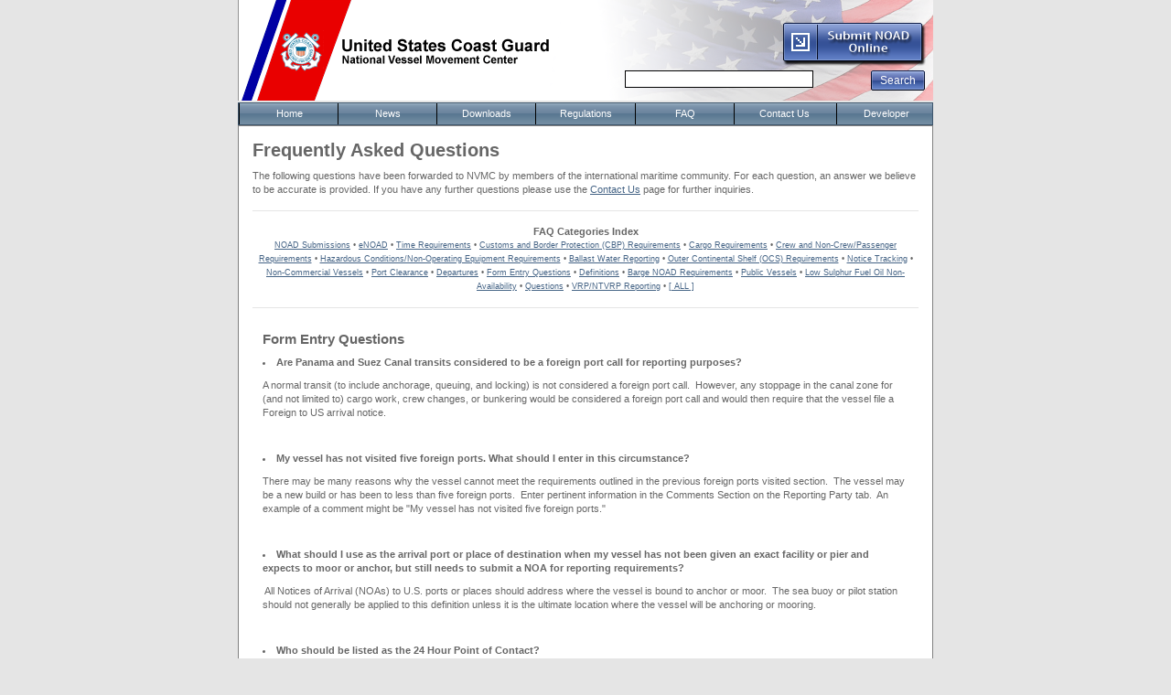

--- FILE ---
content_type: text/html; charset=utf-8
request_url: https://www.nvmc.uscg.gov/(S(k3smyym1sculuqygdx4c1seg))/FAQ.aspx?id=AE78077B-0415-46A0-9C0D-D100F7645A12
body_size: 27074
content:

<!DOCTYPE html PUBLIC "-//W3C//DTD XHTML 1.0 Transitional//EN" "http://www.w3.org/TR/xhtml1/DTD/xhtml1-transitional.dtd">
<html xmlns="http://www.w3.org/1999/xhtml">
<head id="ctl00_Head1"><meta http-equiv="Content-Type" content="text/html; charset=UTF-8" /><meta name="keywords" content="NVMC" /><meta name="description" content="The National Vessel Movement Center (NVMC) was established by the United States Coast Guard (USCG), in accordance with Title 33 Part 160 of the U.S. Code of Federal Regulations, as a single clearinghouse for submission and processing of notice of arrival and departure (NOAD) information for vessels entering U.S. ports and facilities.  The NVMC has functioned continuously since October 2001." /><link rel="shortcut icon" href="images/favicon.ico" /><link rel="Stylesheet" href="styles/NVMC.css" /><title>
	NVMC
</title>
	<script src="include/MasterPage.js" type="text/javascript"></script>
	<style type="text/css">
		div.RadMenu .rmRootGroup .rmItem .rmText  
		{  
			width: 108px  !important;   
			padding: 0;
			text-align: center;
		} 
	</style>
	<style type="text/css" id="antiClickjack">body{display:none !important;}</style>
	<script type="text/javascript">
	   if (self === top) {
		   var antiClickjack = document.getElementById("antiClickjack");
		   antiClickjack.parentNode.removeChild(antiClickjack);
	   } else {
		   top.location = self.location;
	   }
	</script>
    <script type="text/javascript" id="_fed_an_ua_tag" src="https://dap.digitalgov.gov/Universal-Federated-Analytics-Min.js?agency=DHS&subagency=USCG"></script>
<link href="/WebResource.axd?d=MFNgaQl6UUsKaFD80116VwEVkcQ_qsw5neXJltPqUC2XeSV95waUZp8KfGGrmBhMrYAq9cqKWk7v4Nfgqi4W4cuLxeWI3rcvkaW1J9EPT__h_uh6dBqeOgWCqpoPywr--Od0UlzBql2hArzF-83WTg2&amp;t=639039094603646588" type="text/css" rel="stylesheet" class="Telerik_stylesheet" /><link href="/WebResource.axd?d=CQfRpGQV6N6m1_puX9-uHX6ricU5tJD7hrFI6guw9FzZRrZvoDpuF-YECniowm_aY9hjSXabAJhMxjQT74tQUFW61AdHlvzo0AvA2fAQh6hFJaAk7nscykIARybg6mgbub0VjjS6K2NitiMhr6eM1ybKBhcWvPAg26Yv9VWQ0pf62xzLtluo9A2&amp;t=639039094607402495" type="text/css" rel="stylesheet" class="Telerik_stylesheet" /><link href="/WebResource.axd?d=Km6TkyH-2M4LRaytgPsMyG591fhUPib9TfXlJLlt2JDyPg5SfQ_KXN6DnHuzSVGQEJML484HZdu67NHcaSyQUl4E5rgjMeQ1baftNQVOlQoQQLkWJ965nAUxPhXUnlpAEkPXmwwBTnE1&amp;t=639039094603646588" type="text/css" rel="stylesheet" class="Telerik_stylesheet" /><link href="/WebResource.axd?d=GP4BYHD645NqhSlTUQDkSs_3ZKDP17cul6bkUkVCrI7bqeYVr8k_COq67nAk6HCIRuvhpTSoCZsIPCOyVvl_DCKQBhyiJ3kt7-j8-cGLtSoPOv6DMLOIJFMZdPe-tvexi8_K0l47cEN-wdvbPHuCKAA_CWICJvf6VZ9FjeGICS81&amp;t=639039094607402495" type="text/css" rel="stylesheet" class="Telerik_stylesheet" /><link href="/WebResource.axd?d=QTZgzNmR891buMtI_ndbKcmxZEbaNFPXgS3zGKNCg7P6-Zv-GuVz9pBgMvcVcqUUtsYLvAsLDm5waPsqhihu3zUuMaDTRTeOaIjDTonjJd2dm6op1VqBE0VH4hqiOi3jIRzSC5Cfkm41&amp;t=639039094603646588" type="text/css" rel="stylesheet" class="Telerik_stylesheet" /><link href="/WebResource.axd?d=15B2slywimiq_UC55Cx5uqoFVpus8yrVPbhVPW2NGMMIs9yZAeIPp4OVLdUjTtfkIC_kEWhhEMVgME1sWiDqWgfjDFgQi81jfWLHSkPLap7fx2G9RJQJureojJaWJMZK5ECLIpimSPADRhXMbAmuJKNNnTfzbZ9uJSGrHdzNzLQ1&amp;t=639039094607402495" type="text/css" rel="stylesheet" class="Telerik_stylesheet" /></head>
<body style="background-color: #E5E5E5">
	<form name="aspnetForm" method="post" action="./FAQ.aspx?id=AE78077B-0415-46A0-9C0D-D100F7645A12" onsubmit="javascript:return WebForm_OnSubmit();" id="aspnetForm">
<div>
<input type="hidden" name="ctl00_rsmAccessRequestForm_TSM" id="ctl00_rsmAccessRequestForm_TSM" value="" />
<input type="hidden" name="__EVENTTARGET" id="__EVENTTARGET" value="" />
<input type="hidden" name="__EVENTARGUMENT" id="__EVENTARGUMENT" value="" />
<input type="hidden" name="__VIEWSTATE" id="__VIEWSTATE" value="/[base64]" />
</div>

<script type="text/javascript">
//<![CDATA[
var theForm = document.forms['aspnetForm'];
if (!theForm) {
    theForm = document.aspnetForm;
}
function __doPostBack(eventTarget, eventArgument) {
    if (!theForm.onsubmit || (theForm.onsubmit() != false)) {
        theForm.__EVENTTARGET.value = eventTarget;
        theForm.__EVENTARGUMENT.value = eventArgument;
        theForm.submit();
    }
}
//]]>
</script>


<script src="/WebResource.axd?d=hLGKM5hK9RjImcZLvp0YhqcDRNyCGfzuYC9HdOBexdwp6CwChtD9aHUwMt7apZnXMY2atFOm6-BsDfRvezYvcZLcytetlHQN0&amp;t=638901392248157332" type="text/javascript"></script>


<script src="/ScriptResource.axd?d=qyLXkhohDDSTIw6dewasvnQZI_SZtdwE3GO-bH5dV-zIYPCoNFzoSo-jYNIvXgsvCJf0oEobIqLJ7IIeSU_o7wqRqdu6maAW2-STXVMPwn4Zaz_MK530FooDUp-zO_9EJ3u6O1VvNe5k4QJeZVVxveTDk7xRU-5E0&amp;t=ffffffff93d1c106" type="text/javascript"></script>
<script src="/Telerik.Web.UI.WebResource.axd?_TSM_HiddenField_=ctl00_rsmAccessRequestForm_TSM&amp;compress=1&amp;_TSM_CombinedScripts_=%3b%3bSystem.Web.Extensions%2c+Version%3d4.0.0.0%2c+Culture%3dneutral%2c+PublicKeyToken%3d31bf3856ad364e35%3aen-US%3aa8328cc8-0a99-4e41-8fe3-b58afac64e45%3aea597d4b%3ab25378d2%3bTelerik.Web.UI%3aen-US%3a88f9a2dc-9cbf-434f-a243-cf2dd9f642dc%3a16e4e7cd%3af7645509%3a22a6274a%3aed16cbdc%3a33715776%3a4877f69a%3a86526ba7%3a24ee1bba%3ae330518b%3a2003d0b8%3ac128760b%3a1e771326%3a88144a7a%3ac8618e41%3a1a73651d%3a333f8d94%3ab2e06756%3a92fe8ea0%3afa31b949%3a874f8ea2%3a19620875%3af46195d3%3a490a9d4e%3abd8f85e4" type="text/javascript"></script>
<script type="text/javascript">
//<![CDATA[
function WebForm_OnSubmit() {
if (typeof(ValidatorOnSubmit) == "function" && ValidatorOnSubmit() == false) return false;
return true;
}
//]]>
</script>

<div>

	<input type="hidden" name="__VIEWSTATEGENERATOR" id="__VIEWSTATEGENERATOR" value="0F4F4B68" />
	<input type="hidden" name="__EVENTVALIDATION" id="__EVENTVALIDATION" value="/wEdAAVppWFueEsHuoXJdiIyhmfNeFRJ+jn0FS3uPSN1G0ic1wMqolcSGHoLc4kRZITRrrfI9c9wmsc3Tg3SHg8irHBREjM0fgvRvqBEybLyz84Brg7YuV67UMOP4R7hTxDBcRHRNQL81aO2pAH+AzIqw509" />
</div>
		<script type="text/javascript">
//<![CDATA[
Sys.WebForms.PageRequestManager._initialize('ctl00$rsmAccessRequestForm', 'aspnetForm', ['tctl00$ramMasterSU',''], [], [], 90, 'ctl00');
//]]>
</script>

		<!-- 2020.2.512.45 --><div id="ctl00_ramMasterSU">
	<span id="ctl00_ramMaster" style="display:none;"></span>
</div>
		<div id="ctl00_rfdMasterPage" class="RadFormDecorator" style="display:none;">
	<script type="text/javascript">
//<![CDATA[

if (typeof(WebForm_AutoFocus) != 'undefined' && !isWebFormAutoFocusMethodCalled)
{   
	var old_WebForm_AutoFocus = WebForm_AutoFocus;
	WebForm_AutoFocus = function(arg)
	{
		Sys.Application.add_load(function()
		{            
			old_WebForm_AutoFocus(arg);
			WebForm_AutoFocus = old_WebForm_AutoFocus;
		});
	}
    var isWebFormAutoFocusMethodCalled = true;
}
if (typeof(Telerik) != 'undefined' && Type.isNamespace(Telerik.Web))
{
	if (Telerik.Web.UI.RadFormDecorator)
	{
		Telerik.Web.UI.RadFormDecorator.initializePage("ctl00_rfdMasterPage", "", "Web20", 15);
	}
}
//]]>
</script><input id="ctl00_rfdMasterPage_ClientState" name="ctl00_rfdMasterPage_ClientState" type="hidden" />
</div>
		<table style="width: 760px; margin-left:auto; margin-right:auto;" cellpadding="0" cellspacing="0">
			<tr style="height: 110px">
				<td style="background-image: url('images/banner2.png'); background-repeat:no-repeat; width: 380px; height: 21px;">
				</td>
				<td style="background-image: url('images/HeaderRight.png'); background-repeat:no-repeat; width: 380px; height: 21px; text-align:right; vertical-align:bottom; margin-left:auto; margin-right:auto;">
					<table cellpadding="5" style="height: 110px; width: 100%; border:0;">
						<tr>
							<td style="vertical-align:middle;">
								<div id="skip">
									<a href="#Main">Skip Navigation</a><br />
								</div>
								<a href="https://enoad.nvmc.uscg.gov/" id="ctl00_eNOAD" target="_blank" title="eNOAD"><img name="imgSubmitNOAD" src="images/SubmitNOAD_Normal.png" alt="eNOAD" onmouseover="document.imgSubmitNOAD.src='images/SubmitNOAD_Hover.png'" onmouseout="document.imgSubmitNOAD.src='images/SubmitNOAD_Normal.png'" /></a><br />
								 <!-- Google CSE Search Box Begins -->
								<div style="padding:5px 2px 5px 0; height:23px;">
									<input name="ctl00$q" type="text" maxlength="512" id="ctl00_q" title="Search" style="border-color:Black;border-width:1px;border-style:solid;width:200px;" />
									<span id="ctl00_qRegex" style="color:Red;visibility:hidden;">Invalid input</span>
									<input type="submit" name="ctl00$_btnSearch" value="Search" onclick="javascript:WebForm_DoPostBackWithOptions(new WebForm_PostBackOptions(&quot;ctl00$_btnSearch&quot;, &quot;&quot;, true, &quot;&quot;, &quot;&quot;, false, false))" id="ctl00__btnSearch" title="Search" alt="Search" />
								</div>
								<span id="ctl00__rfvQ" style="color:Red;visibility:hidden;"></span> 
								<input type="hidden" name="ctl00$cx" id="ctl00_cx" value="007780824975489503611:qmpmhwif_s4" />
								<input type="hidden" name="ctl00$cof" id="ctl00_cof" value="FORID:11" />
								<script type="text/javascript" src="http://www.google.com/coop/cse/brand?form=searchbox_007780824975489503611%3Aqmpmhwif_s4&lang=en"></script>
								
								<!-- Hidden text box for highlighted text searches -->
								<input id="dummyHidden" value="" style="visibility:hidden;display:none;" title="DummyHidden" />
								<!--End-->
								<!-- Google CSE Search Box Ends -->                               
							</td>
						</tr>
					</table>
				</td>
			</tr>
			<tr>
				<td colspan="2" align="center">
					<div tabindex="0" id="ctl00_rmNavigation" class="RadMenu RadMenu_WebBlue rmSized" style="width:760px;z-index:2999;">
	<ul class="rmRootGroup rmHorizontal">
		<li class="rmItem rmFirst" style="width:108px;"><a title="Home" class="rmLink rmRootLink" href="Default.aspx"><span class="rmText">Home</span></a></li><li class="rmItem " style="width:108px;"><a title="News" class="rmLink rmRootLink" href="News.aspx"><span class="rmText">News</span></a></li><li class="rmItem " style="width:108px;"><a title="Downloads" class="rmLink rmRootLink" href="Items.aspx"><span class="rmText">Downloads</span></a></li><li class="rmItem " style="width:109px;"><a title="Regulations" class="rmLink rmRootLink" href="Regulations.aspx"><span class="rmText">Regulations</span></a></li><li class="rmItem " style="width:108px;"><a title="FAQ" class="rmLink rmRootLink" href="Faq.aspx"><span class="rmText">FAQ</span></a></li><li class="rmItem " style="width:112px;"><a title="Contact Us" class="rmLink rmRootLink" href="ContactUs.aspx"><span class="rmText">Contact Us</span></a></li><li class="rmItem rmLast" style="width:90px;"><a title="Developer Resources" class="rmLink rmRootLink" href="https://developer.nvmc.uscg.gov/Disclaimer.aspx"><span class="rmText">Developer</span></a></li>
	</ul><input id="ctl00_rmNavigation_ClientState" name="ctl00_rmNavigation_ClientState" type="hidden" />
</div>
				</td>
			</tr>
			<tr>
				<td colspan="2">
					<a id="Main"></a>
					
	<div id="content-container-main-news" style="background-color:White">
		<h1>Frequently Asked Questions</h1>
		<p>
			The following questions have been forwarded to NVMC by members of the international maritime community. For each question, an answer we believe to be accurate is provided. If you have any further questions please use the <a href="ContactUs.aspx" title="Contact Us">Contact Us</a> page for further inquiries.
		</p>
		<hr />
        <p style="text-align: center">
            <b>FAQ Categories Index</b><br />
            <span lang="en-us" style="font-size: xx-small">
                <a href="FAQ.aspx?id=3EE26FA9-3432-4820-931E-755C9ADC20BE" title="NOAD Submissions">NOAD Submissions</a> • <a href="FAQ.aspx?id=A55066C6-EAA4-4875-8CB7-D9FE28323D70" title="eNOAD">eNOAD</a> • <a href="FAQ.aspx?id=6178C04C-F62F-425A-8E0C-BBC4DCF207C2" title="Time Requirements">Time Requirements</a> • <a href="FAQ.aspx?id=94C76EFF-F031-4E1D-9E9E-CF69218B2EB2" title="Customs and Border Protection (CBP) Requirements">Customs and Border Protection (CBP) Requirements</a> • <a href="FAQ.aspx?id=F7AF2E88-3B80-4D5E-948D-DD6548B87D43" title="Cargo Requirements">Cargo Requirements</a> • <a href="FAQ.aspx?id=3583FE19-7DAD-4660-8647-13756A8E1D17" title="Crew and Non-Crew/Passenger Requirements">Crew and Non-Crew/Passenger Requirements</a> • <a href="FAQ.aspx?id=9A4E9C84-6E96-46F1-9B6B-F68D4AA96249" title="Hazardous Conditions/Non-Operating Equipment Requirements">Hazardous Conditions/Non-Operating Equipment Requirements</a> • <a href="FAQ.aspx?id=72AC4928-8C23-414A-9DAD-326B73D82C7C" title="Ballast Water Reporting">Ballast Water Reporting</a> • <a href="FAQ.aspx?id=B51A5A3C-3B5C-4811-B777-3FFEF3862D87" title="Outer Continental Shelf (OCS) Requirements">Outer Continental Shelf (OCS) Requirements</a> • <a href="FAQ.aspx?id=880589DA-8EBF-46BD-8EDB-7EFB1BAEB662" title="Notice Tracking">Notice Tracking</a> • <a href="FAQ.aspx?id=6D79635E-64F4-401B-BFFE-43CD3AD4628B" title="Non-Commercial Vessels">Non-Commercial Vessels</a> • <a href="FAQ.aspx?id=B45B5ABA-8DC7-47B5-AD7A-118B07B50260" title="Port Clearance">Port Clearance</a> • <a href="FAQ.aspx?id=E9905EB9-AB30-4FCD-B8C5-3802758B38FB" title="Departures">Departures</a> • <a href="FAQ.aspx?id=AE78077B-0415-46A0-9C0D-D100F7645A12" title="Form Entry Questions">Form Entry Questions</a> • <a href="FAQ.aspx?id=1AC960C4-0B9E-4573-9AD9-51C1695D4777" title="Definitions">Definitions</a> • <a href="FAQ.aspx?id=A68C0196-C91A-4DE9-8725-70393DBBDB48" title="Barge NOAD Requirements">Barge NOAD Requirements</a> • <a href="FAQ.aspx?id=06A5F5F5-D8DB-4BF0-8FE3-64E3309A698A" title="Public Vessels">Public Vessels</a> • <a href="FAQ.aspx?id=05C89E98-69B0-4B70-A7F9-D4A271A7D083" title="Low Sulphur Fuel Oil Non-Availability">Low Sulphur Fuel Oil Non-Availability</a> • <a href="FAQ.aspx?id=B1C17478-9452-4B92-87DA-112D2EA7E269" title="Questions">Questions</a> • <a href="FAQ.aspx?id=EB57C8DB-826C-4BA7-A356-C78D7DD06332" title="VRP/NTVRP Reporting">VRP/NTVRP Reporting</a> • <a href="FAQ.aspx?id="" title="All Categories">[ ALL ]</a>
            </span>
		</p>
		<hr />
		<table style="width:728px; border:0; padding:5px; border-spacing:5px; vertical-align:top;">
			<tr>
				<td>
					<h2><span lang="en-us">Form Entry Questions</span></h2><p><a id='QA4F19A4B5-453F-4502-817F-DFF0656A68B9' title='QA4F19A4B5-453F-4502-817F-DFF0656A68B9'><strong><li>Are Panama and Suez Canal transits considered to be a foreign port call for reporting purposes?</li></strong></a></p><p>A normal transit (to include anchorage, queuing, and locking) is not considered a foreign port call.&nbsp; However, any stoppage in the canal zone for (and not limited to) cargo work, crew changes, or bunkering would be considered a foreign port call and would then require that the vessel file a Foreign to US arrival notice.</p><br /><p><a id='QA15CF38DB-64C3-48D4-AAF7-ED4722586BB2' title='QA15CF38DB-64C3-48D4-AAF7-ED4722586BB2'><strong><li>My vessel has not visited five foreign ports.  What should I enter in this circumstance?</li></strong></a></p><p>There may be many reasons why the vessel cannot meet the requirements outlined in the previous foreign ports visited section.&nbsp; The vessel may be a new build or has been to less than five foreign ports.&nbsp; Enter pertinent information in the Comments Section on the Reporting Party tab.&nbsp; An example of a comment might be "My vessel has not visited five foreign ports."</p><br /><p><a id='QA74B31B2A-BAEC-4122-AFDD-8297F3691F15' title='QA74B31B2A-BAEC-4122-AFDD-8297F3691F15'><strong><li>What should I use as the arrival port or place of destination when my vessel has not been given an exact facility or pier and expects to moor or anchor, but still needs to submit a NOA for reporting requirements?</li></strong></a></p><p>&nbsp;All Notices of Arrival (NOAs) to U.S. ports or places should address where the vessel is bound to anchor or moor.&nbsp; The sea buoy or pilot station should not generally be applied to this definition unless it is the ultimate location where the vessel will be anchoring or mooring.</p><br /><p><a id='QA917C5853-CF4E-409A-9257-BEF6B25ED9D5' title='QA917C5853-CF4E-409A-9257-BEF6B25ED9D5'><strong><li>Who should be listed as the 24 Hour Point of Contact?</li></strong></a></p><p>&nbsp;The preferred and most appropriate listing would be the vessel's stateside port agent for the reported arrival.</p><br /><p><a id='QAD10A492F-4FC2-4609-B26C-724984180A53' title='QAD10A492F-4FC2-4609-B26C-724984180A53'><strong><li>What type of equipment should I report as being non-operational?</li></strong></a></p><p>Any equipment that is required under 33 CFR 164 that is not functioning properly should be reported.</p><br /><p><a id='QA8D518F12-C5B2-4464-A057-3FE8FF7F5FC1' title='QA8D518F12-C5B2-4464-A057-3FE8FF7F5FC1'><strong><li>Where do I put the towing vessel and barge information in the NOAD?</li></strong></a></p><p>The towing vessel name should be used in the reporting details and the barge name and Official number should be entered into the comments section or cargo details section of the NOAD.</p><br /><hr />
				</td>
			</tr>
		</table>
	</div>

				</td>
			</tr>
			<tr style="background-color:#4F6C8E">
				<td style="background-image: url('images/bg-nav.png'); background-repeat:no-repeat; height: 19px;">&nbsp;&nbsp;&nbsp;&nbsp;&nbsp; 
					<a href="disclaimer.aspx" target="_self" style="color: #ffffff" title="Disclaimer">Disclaimer</a>&nbsp;&nbsp;&nbsp;
					<a href="http://www.uscg.mil/foia" id="ctl00_FOIA_Anchor" target="_blank" style="color: #ffffff" title="Freedom of Information Act (FOIA)">Freedom of Information Act (FOIA)</a>
				</td>
				<td style="background-image: url('images/bg-nav.png'); background-repeat:no-repeat; height: 19px; text-align:right;">
					<a href="SoftwareDownloads.aspx" style="color: #ffffff;" title="Get Software">Get Software</a>&nbsp;&nbsp;&nbsp;&nbsp;&nbsp;
					<a href="Links.aspx" style="color: #ffffff;" title="Links">Links</a>&nbsp;&nbsp;&nbsp;&nbsp;&nbsp;
				</td>
			</tr>
		</table>
	<div style="font-size:10px; text-align:center;"><span id="ctl00_lblVersion">NVMC 7.0.4.0 (Build 4)</span> - Released 09 December 2025 - Please have your desktop resolution set to 1024x768 or higher.</div>
	<div id="ctl00_rwmMain" style="display:none;">
	<div id="ctl00_rwMainErrorDialog" style="display:none;">
		<div id="ctl00_rwMainErrorDialog_C" style="display:none;">

		</div><input id="ctl00_rwMainErrorDialog_ClientState" name="ctl00_rwMainErrorDialog_ClientState" type="hidden" />
	</div><div id="ctl00_rwmMain_alerttemplate" style="display:none;">
		<div class="rwDialogPopup radalert">			
			<div class="rwDialogText">
			{1}				
			</div>
			
			<div>
				<a  onclick="$find('{0}').close(true);"
				class="rwPopupButton" href="javascript:void(0);">
					<span class="rwOuterSpan">
						<span class="rwInnerSpan">##LOC[OK]##</span>
					</span>
				</a>				
			</div>
		</div>
		</div><div id="ctl00_rwmMain_prompttemplate" style="display:none;">
		 <div class="rwDialogPopup radprompt">			
			    <div class="rwDialogText">
			    {1}				
			    </div>		
			    <div>
				    <script type="text/javascript">
				    function RadWindowprompt_detectenter(id, ev, input)
				    {							
					    if (!ev) ev = window.event;                
					    if (ev.keyCode == 13)
					    {															        
					        var but = input.parentNode.parentNode.getElementsByTagName("A")[0];					        
					        if (but)
						    {							
							    if (but.click) but.click();
							    else if (but.onclick)
							    {
							        but.focus(); var click = but.onclick; but.onclick = null; if (click) click.call(but);							 
							    }
						    }
					       return false;
					    } 
					    else return true;
				    }	 
				    </script>
				    <input title="Enter Value" onkeydown="return RadWindowprompt_detectenter('{0}', event, this);" type="text"  class="rwDialogInput" value="{2}" />
			    </div>
			    <div>
				    <a onclick="$find('{0}').close(this.parentNode.parentNode.getElementsByTagName('input')[0].value);"				
					    class="rwPopupButton" href="javascript:void(0);" ><span class="rwOuterSpan"><span class="rwInnerSpan">##LOC[OK]##</span></span></a>
				    <a onclick="$find('{0}').close(null);" class="rwPopupButton"  href="javascript:void(0);"><span class="rwOuterSpan"><span class="rwInnerSpan">##LOC[Cancel]##</span></span></a>
			    </div>
		    </div>				       
		</div><div id="ctl00_rwmMain_confirmtemplate" style="display:none;">
		<div class="rwDialogPopup radconfirm">			
			<div class="rwDialogText">
			{1}				
			</div>						
			<div>
				<a onclick="$find('{0}').close(true);"  class="rwPopupButton" href="javascript:void(0);" ><span class="rwOuterSpan"><span class="rwInnerSpan">##LOC[OK]##</span></span></a>
				<a onclick="$find('{0}').close(false);" class="rwPopupButton"  href="javascript:void(0);"><span class="rwOuterSpan"><span class="rwInnerSpan">##LOC[Cancel]##</span></span></a>
			</div>
		</div>		
		</div><input id="ctl00_rwmMain_ClientState" name="ctl00_rwmMain_ClientState" type="hidden" />
</div>
	
<script type="text/javascript">
//<![CDATA[
var Page_Validators =  new Array(document.getElementById("ctl00_qRegex"), document.getElementById("ctl00__rfvQ"));
//]]>
</script>

<script type="text/javascript">
//<![CDATA[
var ctl00_qRegex = document.all ? document.all["ctl00_qRegex"] : document.getElementById("ctl00_qRegex");
ctl00_qRegex.controltovalidate = "ctl00_q";
ctl00_qRegex.errormessage = "Invalid input";
ctl00_qRegex.evaluationfunction = "RegularExpressionValidatorEvaluateIsValid";
ctl00_qRegex.validationexpression = "^[a-zA-Z0-9\\s.\\,?!\\\']{1,512}$";
var ctl00__rfvQ = document.all ? document.all["ctl00__rfvQ"] : document.getElementById("ctl00__rfvQ");
ctl00__rfvQ.controltovalidate = "ctl00_q";
ctl00__rfvQ.evaluationfunction = "RequiredFieldValidatorEvaluateIsValid";
ctl00__rfvQ.initialvalue = "";
//]]>
</script>


<script type="text/javascript">
//<![CDATA[
window.__TsmHiddenField = $get('ctl00_rsmAccessRequestForm_TSM');
var Page_ValidationActive = false;
if (typeof(ValidatorOnLoad) == "function") {
    ValidatorOnLoad();
}

function ValidatorOnSubmit() {
    if (Page_ValidationActive) {
        return ValidatorCommonOnSubmit();
    }
    else {
        return true;
    }
}
        Sys.Application.add_init(function() {
    $create(Telerik.Web.UI.RadAjaxManager, {"_updatePanels":"","ajaxSettings":[],"clientEvents":{OnRequestStart:"",OnResponseEnd:""},"defaultLoadingPanelID":"","enableAJAX":true,"enableHistory":false,"links":[],"styles":[],"uniqueID":"ctl00$ramMaster","updatePanelsRenderMode":0}, null, null, $get("ctl00_ramMaster"));
});
Sys.Application.add_init(function() {
    $create(Telerik.Web.UI.RadFormDecorator, {"_renderMode":1,"clientStateFieldID":"ctl00_rfdMasterPage_ClientState","decoratedControls":15,"enabled":true,"skin":"Web20"}, null, null, $get("ctl00_rfdMasterPage"));
});

document.getElementById('ctl00_qRegex').dispose = function() {
    Array.remove(Page_Validators, document.getElementById('ctl00_qRegex'));
}

document.getElementById('ctl00__rfvQ').dispose = function() {
    Array.remove(Page_Validators, document.getElementById('ctl00__rfvQ'));
}
Sys.Application.add_init(function() {
    $create(Telerik.Web.UI.RadMenu, {"_childListElementCssClass":null,"_skin":"WebBlue","attributes":{},"clientStateFieldID":"ctl00_rmNavigation_ClientState","collapseAnimation":"{\"duration\":450}","defaultGroupSettings":"{\"expandDirection\":2}","enableOverlay":false,"expandAnimation":"{\"duration\":450}","itemData":[{"navigateUrl":"Default.aspx"},{"navigateUrl":"News.aspx"},{"navigateUrl":"Items.aspx"},{"navigateUrl":"Regulations.aspx"},{"navigateUrl":"Faq.aspx"},{"navigateUrl":"ContactUs.aspx"},{"navigateUrl":"https://developer.nvmc.uscg.gov/Disclaimer.aspx"}]}, {"itemFocus":FocusedItem}, null, $get("ctl00_rmNavigation"));
});
Sys.Application.add_init(function() {
    $create(Telerik.Web.UI.RadWindow, {"_dockMode":false,"behaviors":0,"clientStateFieldID":"ctl00_rwMainErrorDialog_ClientState","formID":"aspnetForm","height":"300px","iconUrl":"images/application_16.png","minimizeIconUrl":"images/application_16.png","modal":true,"name":"rwMainErrorDialog","navigateUrl":"ErrorDialog.aspx","reloadOnShow":true,"showContentDuringLoad":false,"skin":"WebBlue","title":"NVMC System Error","visibleStatusbar":false,"width":"500px"}, null, null, $get("ctl00_rwMainErrorDialog"));
});
Sys.Application.add_init(function() {
    $create(Telerik.Web.UI.RadWindowManager, {"clientStateFieldID":"ctl00_rwmMain_ClientState","formID":"aspnetForm","iconUrl":"","minimizeIconUrl":"","name":"rwmMain","skin":"WebBlue","windowControls":"['ctl00_rwMainErrorDialog']"}, null, {"child":"ctl00_rwMainErrorDialog"}, $get("ctl00_rwmMain"));
});
//]]>
</script>
</form>
</body>
</html>